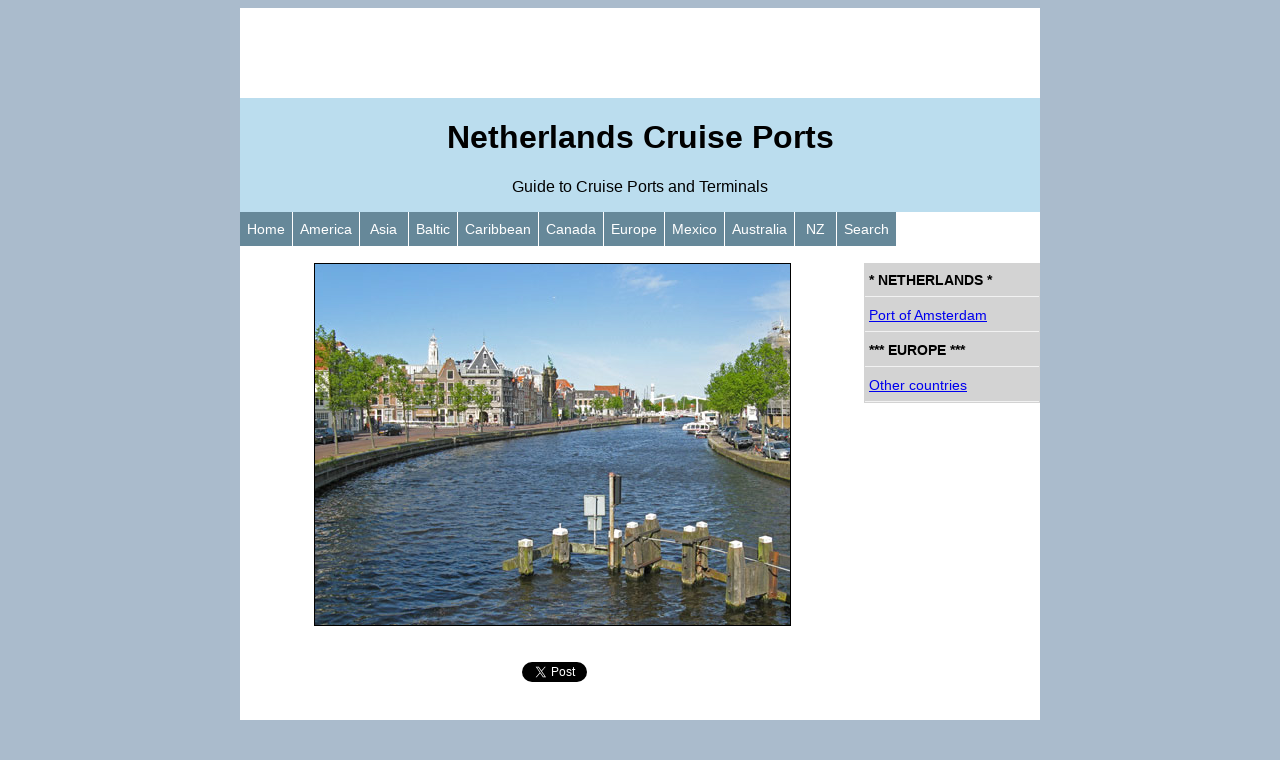

--- FILE ---
content_type: text/html
request_url: https://cruiseports.ca/netherlands/index.html
body_size: 6454
content:
<!DOCTYPE html>
<html lang="en">

<!-- #BeginTemplate "../dwtmenusecondary.dwt" -->

<head>
<!-- #BeginEditable "doctitle" -->
<title>Cruise Ports in the Netherlands</title>
<meta content="There are two cruise ports located in the Amsterdam area: Passenger Terminal Amsterdam (central Amsterdam) and Felison Terminal (in IJmuiden). " name="description">
<meta property="og:image" content="https://cruiseports.ca/images/netherlandscruiseports.jpg">
<link rel="canonical" href="https://cruiseports.ca/netherlands/index.html" />
<!-- #EndEditable -->
<meta content="text/html; charset=utf-8" http-equiv="Content-Type" />
<meta name="viewport" content="width=device-width, initial-scale=1.0">
<link href="../styles/mainstyle.css" rel="stylesheet" type="text/css" />

<!-- Google tag (gtag.js) -->
<script async src="https://www.googletagmanager.com/gtag/js?id=G-HEBQRWVT03"></script>
<script>
  window.dataLayer = window.dataLayer || [];
  function gtag(){dataLayer.push(arguments);}
  gtag('js', new Date());

  gtag('config', 'G-HEBQRWVT03');
</script>

<script>
  (function(i,s,o,g,r,a,m){i['GoogleAnalyticsObject']=r;i[r]=i[r]||function(){
  (i[r].q=i[r].q||[]).push(arguments)},i[r].l=1*new Date();a=s.createElement(o),
  m=s.getElementsByTagName(o)[0];a.async=1;a.src=g;m.parentNode.insertBefore(a,m)
  })(window,document,'script','//www.google-analytics.com/analytics.js','ga');

  ga('create', 'UA-5541108-34', 'auto');
  ga('send', 'pageview');

</script>

<script>window.twttr = (function(d, s, id) {
  var js, fjs = d.getElementsByTagName(s)[0],
    t = window.twttr || {};
  if (d.getElementById(id)) return t;
  js = d.createElement(s);
  js.id = id;
  js.src = "https://platform.twitter.com/widgets.js";
  fjs.parentNode.insertBefore(js, fjs);

  t._e = [];
  t.ready = function(f) {
    t._e.push(f);
  };

  return t;
}(document, "script", "twitter-wjs"));
</script>

</head>

<body>
<div id="bigbox">

<!--webbot bot="Include" TAG="BODY" U-Include="../includetopad.html" startspan -->
<div id="topad">

<script async src="https://pagead2.googlesyndication.com/pagead/js/adsbygoogle.js"></script>
<!-- Cruise Ports Responsive -->
<ins class="adsbygoogle"
     style="display:block"
     data-ad-client="ca-pub-6446269203467944"
     data-ad-slot="9442019101"
     data-ad-format="horizontal"
     data-full-width-responsive="false"></ins>
<script>
     (adsbygoogle = window.adsbygoogle || []).push({});
</script>

</div>
<!--webbot bot="Include" endspan i-checksum="54184" --><div id="masthead">    			        

<!-- #BeginEditable "Page%20Title%20Editable%20Region" -->
		<h1>Netherlands Cruise Ports</h1>
<!-- #EndEditable -->
<p>Guide to Cruise Ports and Terminals</p>

</div>

<!--webbot bot="Include" TAG="BODY" U-Include="../includemainmenu.html" startspan -->
<nav id="mainmenu">
		<ul>
			<li><a href="../index.html">Home</a></li>
			<li><a href="../america/index.html">America</a></li>			
			<li><a href="../asia/index.html">&nbsp;Asia&nbsp;</a></li>
			<li><a href="../baltic/index.html">Baltic</a></li>
			<li><a href="../caribbean/index.html">Caribbean</a></li>
			<li><a href="../canada/index.html">Canada</a></li>
			<li><a href="../europe/index.html">Europe</a></li>
			<li><a href="../mexico/index.html">Mexico</a></li>
			<li><a href="../australia/index.html">Australia</a></li>
			<li><a href="../newzealand/index.html">&nbsp;NZ&nbsp;</a></li>			
			<li><a href="../guide/search.html">Search</a></li>
		</ul>
	</nav>
<!--webbot bot="Include" endspan i-checksum="7826" --><div id="total_content">

<div id="page_content">
<!-- #BeginEditable "Main%20Area%20Editable%20Region" -->
			<div id="main_picture">
				<img alt="Cruise Ports and Terminals in the Netherlands" src="../images/netherlandscruiseports.jpg"></div>
<!-- #EndEditable -->
	</div>
	
<aside id="social">
<!--webbot bot="Include" TAG="BODY" U-Include="../includesocial.html" startspan -->

<!-- FACEBOOK -->
<div id="fb-root"></div>
<script>(function(d, s, id) {
  var js, fjs = d.getElementsByTagName(s)[0];
  if (d.getElementById(id)) {return;}
  js = d.createElement(s); js.id = id;
  js.src = "//connect.facebook.net/en_US/all.js#xfbml=1";
  fjs.parentNode.insertBefore(js, fjs);
}(document, 'script', 'facebook-jssdk'));</script>

<div class="fb-like" data-href="https://cruiseports.ca" data-send="true" data-layout="button_count" data-width="90" data-show-faces="false"></div>

<!-- TWITTER -->
<a class="twitter-share-button" href="https://twitter.com/intent/tweet?text">Tweet</a>

<!--webbot bot="Include" endspan i-checksum="30318" --></aside>

<div id="page_content_more">

<!-- #BeginEditable "Secondary%20Area%20Editable%20Region" -->
			<p>There are two cruise ports located in the Amsterdam area: Passenger 
			Terminal Amsterdam (central Amsterdam) and Felison Terminal (in IJmuiden).
			</p>
			<p><a href="amsterdam.html">
			<img alt="Next Page" height="80" src="../images/next.gif" width="100"></a></p>
<!-- #EndEditable -->

</div>

</div>
<div id="sidebar">
<!-- #BeginEditable "Nav%20Left%20Editable%20Region" -->
		 
		<!--webbot bot="Include" tag="BODY" u-include="navnetherlands.html" startspan -->

<nav id="secondarymenu">
	<ul>
		<li><a><strong>* NETHERLANDS *</strong></a></li>
		<li><a href="amsterdam.html">Port of Amsterdam</a></li>
		<li><a><strong>*** EUROPE ***</strong></a></li>
		<li><a href="../europe/index.html">Other countries</a></li>
	</ul>
</nav>

<!--webbot bot="Include" endspan i-checksum="29855" --><!-- #EndEditable --></div>


<!--webbot bot="Include" TAG="BODY" U-Include="../includefooter.html" startspan -->
<div id="footer">
	<p>
	<a href="https://travelflicks.ca/tourism/index.html">Other Cities</a> | 
	<a href="https://maps.google.com/maps/ms?msid=218133643389281616975.0004ab5d05026723ce17d&amp;msa=0&amp;ll=18.646245,-11.953125&amp;spn=158.30353,338.90625" target="_blank">Travel Map</a> |	
	<a href="https://www.facebook.com/Cruise.Port.Guide">Facebook</a> |
	<a href="../guide/index.html">About</a><br />
	</p>
</div>

<!--webbot bot="Include" endspan i-checksum="32826" --></div>
<script type="text/javascript">function init() {
        window.matchMedia("(min-width: 800px)").addListener(hitMQ);
        window.matchMedia("(min-width: 600px)").addListener(hitMQ);
      }

      function hitMQ(evt) {
        sampleCompleted("RWDPatterns-MostlyFluid");
      }

      init();</script>
</body>

<!-- #EndTemplate -->

</html>

--- FILE ---
content_type: text/html; charset=utf-8
request_url: https://www.google.com/recaptcha/api2/aframe
body_size: 268
content:
<!DOCTYPE HTML><html><head><meta http-equiv="content-type" content="text/html; charset=UTF-8"></head><body><script nonce="Jp7FgDWN5eF8IZPneM3_IA">/** Anti-fraud and anti-abuse applications only. See google.com/recaptcha */ try{var clients={'sodar':'https://pagead2.googlesyndication.com/pagead/sodar?'};window.addEventListener("message",function(a){try{if(a.source===window.parent){var b=JSON.parse(a.data);var c=clients[b['id']];if(c){var d=document.createElement('img');d.src=c+b['params']+'&rc='+(localStorage.getItem("rc::a")?sessionStorage.getItem("rc::b"):"");window.document.body.appendChild(d);sessionStorage.setItem("rc::e",parseInt(sessionStorage.getItem("rc::e")||0)+1);localStorage.setItem("rc::h",'1769511740741');}}}catch(b){}});window.parent.postMessage("_grecaptcha_ready", "*");}catch(b){}</script></body></html>